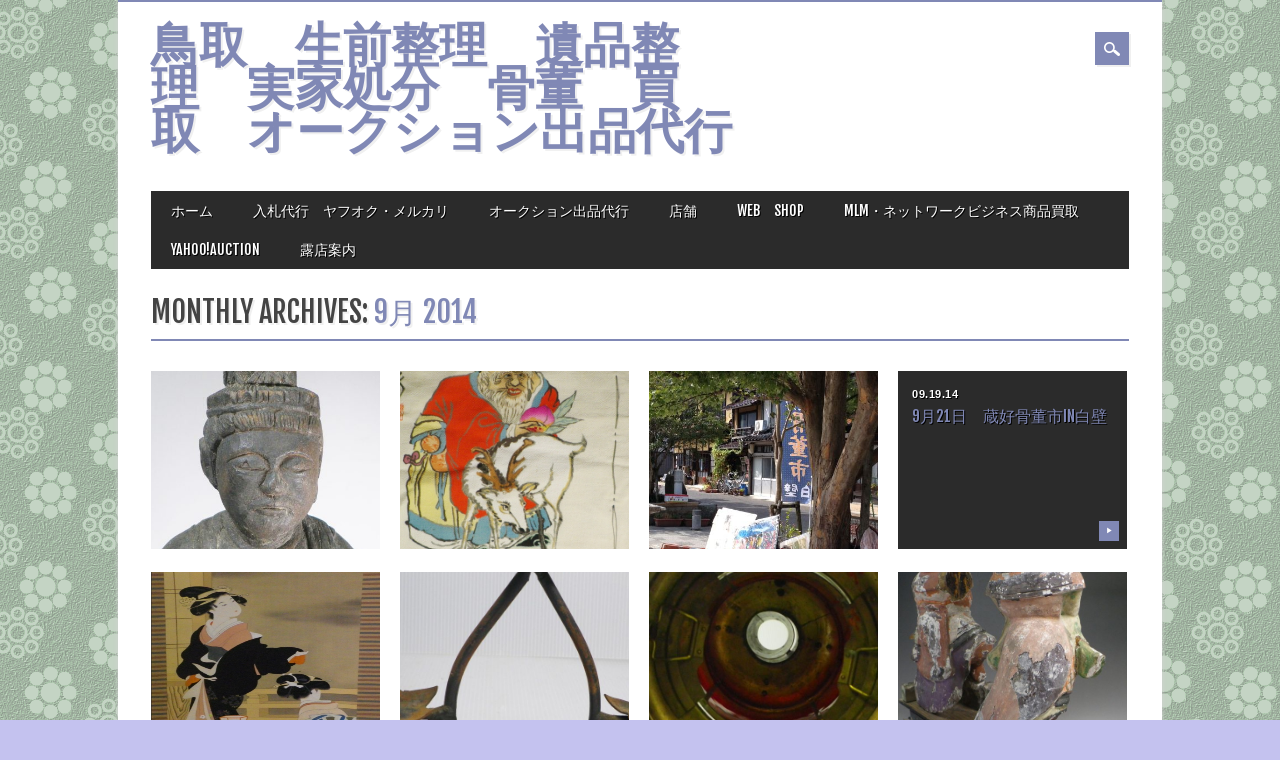

--- FILE ---
content_type: text/html; charset=UTF-8
request_url: http://atarasi45.com/2014/09/
body_size: 13500
content:
<!DOCTYPE html>
<html dir="ltr" lang="ja" prefix="og: https://ogp.me/ns#" class="no-js">
<head>
<meta charset="UTF-8" />
<meta name="viewport" content="width=device-width, initial-scale=1" />
<link rel="profile" href="http://gmpg.org/xfn/11" />
<link rel="pingback" href="http://atarasi45.com/xmlrpc.php" />



<!-- MapPress Easy Google Maps Version:2.94.7 (https://www.mappresspro.com) -->
<title>9月, 2014 | 鳥取 生前整理 遺品整理 実家処分 骨董 買取 オークション出品代行</title>

		<!-- All in One SEO 4.7.9 - aioseo.com -->
	<meta name="robots" content="max-image-preview:large" />
	<meta name="google-site-verification" content="g4djWroiQS3ZN_J6mAgCljbsrz5597a2t4jRBzxoz5s" />
	<meta name="keywords" content="アンティーク,遺品整理,鳥取,棒鼻堂,japan antique,　棒鼻堂" />
	<link rel="canonical" href="http://atarasi45.com/2014/09/" />
	<link rel="next" href="http://atarasi45.com/2014/09/page/2/" />
	<meta name="generator" content="All in One SEO (AIOSEO) 4.7.9" />
		<script type="application/ld+json" class="aioseo-schema">
			{"@context":"https:\/\/schema.org","@graph":[{"@type":"BreadcrumbList","@id":"http:\/\/atarasi45.com\/2014\/09\/#breadcrumblist","itemListElement":[{"@type":"ListItem","@id":"http:\/\/atarasi45.com\/#listItem","position":1,"name":"\u5bb6","item":"http:\/\/atarasi45.com\/","nextItem":{"@type":"ListItem","@id":"http:\/\/atarasi45.com\/2014\/#listItem","name":"2014"}},{"@type":"ListItem","@id":"http:\/\/atarasi45.com\/2014\/#listItem","position":2,"name":"2014","item":"http:\/\/atarasi45.com\/2014\/","nextItem":{"@type":"ListItem","@id":"http:\/\/atarasi45.com\/2014\/09\/#listItem","name":"9\u6708, 2014"},"previousItem":{"@type":"ListItem","@id":"http:\/\/atarasi45.com\/#listItem","name":"\u5bb6"}},{"@type":"ListItem","@id":"http:\/\/atarasi45.com\/2014\/09\/#listItem","position":3,"name":"9\u6708, 2014","previousItem":{"@type":"ListItem","@id":"http:\/\/atarasi45.com\/2014\/#listItem","name":"2014"}}]},{"@type":"CollectionPage","@id":"http:\/\/atarasi45.com\/2014\/09\/#collectionpage","url":"http:\/\/atarasi45.com\/2014\/09\/","name":"9\u6708, 2014 | \u9ce5\u53d6 \u751f\u524d\u6574\u7406 \u907a\u54c1\u6574\u7406 \u5b9f\u5bb6\u51e6\u5206 \u9aa8\u8463 \u8cb7\u53d6 \u30aa\u30fc\u30af\u30b7\u30e7\u30f3\u51fa\u54c1\u4ee3\u884c","inLanguage":"ja","isPartOf":{"@id":"http:\/\/atarasi45.com\/#website"},"breadcrumb":{"@id":"http:\/\/atarasi45.com\/2014\/09\/#breadcrumblist"}},{"@type":"Organization","@id":"http:\/\/atarasi45.com\/#organization","name":"\u68d2\u9f3b\u5802","description":"\u9ce5\u53d6\u3000\u751f\u524d\u6574\u7406\u3000\u907a\u54c1\u6574\u7406\u3000\u5b9f\u5bb6\u51e6\u5206\u3000\u9aa8\u8463\u3000\u8cb7\u53d6\u3000\u30aa\u30fc\u30af\u30b7\u30e7\u30f3\u51fa\u54c1\u4ee3\u884c","url":"http:\/\/atarasi45.com\/","telephone":"+818042623560","logo":{"@type":"ImageObject","url":"http:\/\/atarasi45.com\/wp-content\/uploads\/2023\/09\/78a22641351af98530e670febbf50615.jpg","@id":"http:\/\/atarasi45.com\/2014\/09\/#organizationLogo","width":192,"height":190},"image":{"@id":"http:\/\/atarasi45.com\/2014\/09\/#organizationLogo"}},{"@type":"WebSite","@id":"http:\/\/atarasi45.com\/#website","url":"http:\/\/atarasi45.com\/","name":"\u9ce5\u53d6\u3000\u907a\u54c1\u6574\u7406\u3000\u9aa8\u8463\u3000\u8cb7\u53d6\u3000\u30aa\u30fc\u30af\u30b7\u30e7\u30f3\u51fa\u54c1\u4ee3\u884c","description":"\u9ce5\u53d6\u3000\u751f\u524d\u6574\u7406\u3000\u907a\u54c1\u6574\u7406\u3000\u5b9f\u5bb6\u51e6\u5206\u3000\u9aa8\u8463\u3000\u8cb7\u53d6\u3000\u30aa\u30fc\u30af\u30b7\u30e7\u30f3\u51fa\u54c1\u4ee3\u884c","inLanguage":"ja","publisher":{"@id":"http:\/\/atarasi45.com\/#organization"}}]}
		</script>
		<!-- All in One SEO -->

<link rel="alternate" type="application/rss+xml" title="鳥取　生前整理　遺品整理　実家処分　骨董　買取　オークション出品代行 &raquo; フィード" href="http://atarasi45.com/feed/" />
<link rel="alternate" type="application/rss+xml" title="鳥取　生前整理　遺品整理　実家処分　骨董　買取　オークション出品代行 &raquo; コメントフィード" href="http://atarasi45.com/comments/feed/" />
		<!-- This site uses the Google Analytics by MonsterInsights plugin v9.11.1 - Using Analytics tracking - https://www.monsterinsights.com/ -->
		<!-- Note: MonsterInsights is not currently configured on this site. The site owner needs to authenticate with Google Analytics in the MonsterInsights settings panel. -->
					<!-- No tracking code set -->
				<!-- / Google Analytics by MonsterInsights -->
		<script type="text/javascript">
/* <![CDATA[ */
window._wpemojiSettings = {"baseUrl":"https:\/\/s.w.org\/images\/core\/emoji\/15.0.3\/72x72\/","ext":".png","svgUrl":"https:\/\/s.w.org\/images\/core\/emoji\/15.0.3\/svg\/","svgExt":".svg","source":{"concatemoji":"http:\/\/atarasi45.com\/wp-includes\/js\/wp-emoji-release.min.js?ver=6.6.4"}};
/*! This file is auto-generated */
!function(i,n){var o,s,e;function c(e){try{var t={supportTests:e,timestamp:(new Date).valueOf()};sessionStorage.setItem(o,JSON.stringify(t))}catch(e){}}function p(e,t,n){e.clearRect(0,0,e.canvas.width,e.canvas.height),e.fillText(t,0,0);var t=new Uint32Array(e.getImageData(0,0,e.canvas.width,e.canvas.height).data),r=(e.clearRect(0,0,e.canvas.width,e.canvas.height),e.fillText(n,0,0),new Uint32Array(e.getImageData(0,0,e.canvas.width,e.canvas.height).data));return t.every(function(e,t){return e===r[t]})}function u(e,t,n){switch(t){case"flag":return n(e,"\ud83c\udff3\ufe0f\u200d\u26a7\ufe0f","\ud83c\udff3\ufe0f\u200b\u26a7\ufe0f")?!1:!n(e,"\ud83c\uddfa\ud83c\uddf3","\ud83c\uddfa\u200b\ud83c\uddf3")&&!n(e,"\ud83c\udff4\udb40\udc67\udb40\udc62\udb40\udc65\udb40\udc6e\udb40\udc67\udb40\udc7f","\ud83c\udff4\u200b\udb40\udc67\u200b\udb40\udc62\u200b\udb40\udc65\u200b\udb40\udc6e\u200b\udb40\udc67\u200b\udb40\udc7f");case"emoji":return!n(e,"\ud83d\udc26\u200d\u2b1b","\ud83d\udc26\u200b\u2b1b")}return!1}function f(e,t,n){var r="undefined"!=typeof WorkerGlobalScope&&self instanceof WorkerGlobalScope?new OffscreenCanvas(300,150):i.createElement("canvas"),a=r.getContext("2d",{willReadFrequently:!0}),o=(a.textBaseline="top",a.font="600 32px Arial",{});return e.forEach(function(e){o[e]=t(a,e,n)}),o}function t(e){var t=i.createElement("script");t.src=e,t.defer=!0,i.head.appendChild(t)}"undefined"!=typeof Promise&&(o="wpEmojiSettingsSupports",s=["flag","emoji"],n.supports={everything:!0,everythingExceptFlag:!0},e=new Promise(function(e){i.addEventListener("DOMContentLoaded",e,{once:!0})}),new Promise(function(t){var n=function(){try{var e=JSON.parse(sessionStorage.getItem(o));if("object"==typeof e&&"number"==typeof e.timestamp&&(new Date).valueOf()<e.timestamp+604800&&"object"==typeof e.supportTests)return e.supportTests}catch(e){}return null}();if(!n){if("undefined"!=typeof Worker&&"undefined"!=typeof OffscreenCanvas&&"undefined"!=typeof URL&&URL.createObjectURL&&"undefined"!=typeof Blob)try{var e="postMessage("+f.toString()+"("+[JSON.stringify(s),u.toString(),p.toString()].join(",")+"));",r=new Blob([e],{type:"text/javascript"}),a=new Worker(URL.createObjectURL(r),{name:"wpTestEmojiSupports"});return void(a.onmessage=function(e){c(n=e.data),a.terminate(),t(n)})}catch(e){}c(n=f(s,u,p))}t(n)}).then(function(e){for(var t in e)n.supports[t]=e[t],n.supports.everything=n.supports.everything&&n.supports[t],"flag"!==t&&(n.supports.everythingExceptFlag=n.supports.everythingExceptFlag&&n.supports[t]);n.supports.everythingExceptFlag=n.supports.everythingExceptFlag&&!n.supports.flag,n.DOMReady=!1,n.readyCallback=function(){n.DOMReady=!0}}).then(function(){return e}).then(function(){var e;n.supports.everything||(n.readyCallback(),(e=n.source||{}).concatemoji?t(e.concatemoji):e.wpemoji&&e.twemoji&&(t(e.twemoji),t(e.wpemoji)))}))}((window,document),window._wpemojiSettings);
/* ]]> */
</script>
<style id='wp-emoji-styles-inline-css' type='text/css'>

	img.wp-smiley, img.emoji {
		display: inline !important;
		border: none !important;
		box-shadow: none !important;
		height: 1em !important;
		width: 1em !important;
		margin: 0 0.07em !important;
		vertical-align: -0.1em !important;
		background: none !important;
		padding: 0 !important;
	}
</style>
<link rel='stylesheet' id='wp-block-library-css' href='http://atarasi45.com/wp-content/plugins/gutenberg/build/block-library/style.css?ver=20.2.0' type='text/css' media='all' />
<link rel='stylesheet' id='mappress-leaflet-css' href='http://atarasi45.com/wp-content/plugins/mappress-google-maps-for-wordpress/lib/leaflet/leaflet.css?ver=1.7.1' type='text/css' media='all' />
<link rel='stylesheet' id='mappress-css' href='http://atarasi45.com/wp-content/plugins/mappress-google-maps-for-wordpress/css/mappress.css?ver=2.94.7' type='text/css' media='all' />
<style id='classic-theme-styles-inline-css' type='text/css'>
/*! This file is auto-generated */
.wp-block-button__link{color:#fff;background-color:#32373c;border-radius:9999px;box-shadow:none;text-decoration:none;padding:calc(.667em + 2px) calc(1.333em + 2px);font-size:1.125em}.wp-block-file__button{background:#32373c;color:#fff;text-decoration:none}
</style>
<link rel='stylesheet' id='contact-form-7-css' href='http://atarasi45.com/wp-content/plugins/contact-form-7/includes/css/styles.css?ver=6.0.3' type='text/css' media='all' />
<style id='global-styles-inline-css' type='text/css'>
:root{--wp--preset--aspect-ratio--square: 1;--wp--preset--aspect-ratio--4-3: 4/3;--wp--preset--aspect-ratio--3-4: 3/4;--wp--preset--aspect-ratio--3-2: 3/2;--wp--preset--aspect-ratio--2-3: 2/3;--wp--preset--aspect-ratio--16-9: 16/9;--wp--preset--aspect-ratio--9-16: 9/16;--wp--preset--color--black: #000000;--wp--preset--color--cyan-bluish-gray: #abb8c3;--wp--preset--color--white: #ffffff;--wp--preset--color--pale-pink: #f78da7;--wp--preset--color--vivid-red: #cf2e2e;--wp--preset--color--luminous-vivid-orange: #ff6900;--wp--preset--color--luminous-vivid-amber: #fcb900;--wp--preset--color--light-green-cyan: #7bdcb5;--wp--preset--color--vivid-green-cyan: #00d084;--wp--preset--color--pale-cyan-blue: #8ed1fc;--wp--preset--color--vivid-cyan-blue: #0693e3;--wp--preset--color--vivid-purple: #9b51e0;--wp--preset--gradient--vivid-cyan-blue-to-vivid-purple: linear-gradient(135deg,rgba(6,147,227,1) 0%,rgb(155,81,224) 100%);--wp--preset--gradient--light-green-cyan-to-vivid-green-cyan: linear-gradient(135deg,rgb(122,220,180) 0%,rgb(0,208,130) 100%);--wp--preset--gradient--luminous-vivid-amber-to-luminous-vivid-orange: linear-gradient(135deg,rgba(252,185,0,1) 0%,rgba(255,105,0,1) 100%);--wp--preset--gradient--luminous-vivid-orange-to-vivid-red: linear-gradient(135deg,rgba(255,105,0,1) 0%,rgb(207,46,46) 100%);--wp--preset--gradient--very-light-gray-to-cyan-bluish-gray: linear-gradient(135deg,rgb(238,238,238) 0%,rgb(169,184,195) 100%);--wp--preset--gradient--cool-to-warm-spectrum: linear-gradient(135deg,rgb(74,234,220) 0%,rgb(151,120,209) 20%,rgb(207,42,186) 40%,rgb(238,44,130) 60%,rgb(251,105,98) 80%,rgb(254,248,76) 100%);--wp--preset--gradient--blush-light-purple: linear-gradient(135deg,rgb(255,206,236) 0%,rgb(152,150,240) 100%);--wp--preset--gradient--blush-bordeaux: linear-gradient(135deg,rgb(254,205,165) 0%,rgb(254,45,45) 50%,rgb(107,0,62) 100%);--wp--preset--gradient--luminous-dusk: linear-gradient(135deg,rgb(255,203,112) 0%,rgb(199,81,192) 50%,rgb(65,88,208) 100%);--wp--preset--gradient--pale-ocean: linear-gradient(135deg,rgb(255,245,203) 0%,rgb(182,227,212) 50%,rgb(51,167,181) 100%);--wp--preset--gradient--electric-grass: linear-gradient(135deg,rgb(202,248,128) 0%,rgb(113,206,126) 100%);--wp--preset--gradient--midnight: linear-gradient(135deg,rgb(2,3,129) 0%,rgb(40,116,252) 100%);--wp--preset--font-size--small: 13px;--wp--preset--font-size--medium: 20px;--wp--preset--font-size--large: 36px;--wp--preset--font-size--x-large: 42px;--wp--preset--spacing--20: 0.44rem;--wp--preset--spacing--30: 0.67rem;--wp--preset--spacing--40: 1rem;--wp--preset--spacing--50: 1.5rem;--wp--preset--spacing--60: 2.25rem;--wp--preset--spacing--70: 3.38rem;--wp--preset--spacing--80: 5.06rem;--wp--preset--shadow--natural: 6px 6px 9px rgba(0, 0, 0, 0.2);--wp--preset--shadow--deep: 12px 12px 50px rgba(0, 0, 0, 0.4);--wp--preset--shadow--sharp: 6px 6px 0px rgba(0, 0, 0, 0.2);--wp--preset--shadow--outlined: 6px 6px 0px -3px rgba(255, 255, 255, 1), 6px 6px rgba(0, 0, 0, 1);--wp--preset--shadow--crisp: 6px 6px 0px rgba(0, 0, 0, 1);}:where(.is-layout-flex){gap: 0.5em;}:where(.is-layout-grid){gap: 0.5em;}body .is-layout-flex{display: flex;}.is-layout-flex{flex-wrap: wrap;align-items: center;}.is-layout-flex > :is(*, div){margin: 0;}body .is-layout-grid{display: grid;}.is-layout-grid > :is(*, div){margin: 0;}:where(.wp-block-columns.is-layout-flex){gap: 2em;}:where(.wp-block-columns.is-layout-grid){gap: 2em;}:where(.wp-block-post-template.is-layout-flex){gap: 1.25em;}:where(.wp-block-post-template.is-layout-grid){gap: 1.25em;}.has-black-color{color: var(--wp--preset--color--black) !important;}.has-cyan-bluish-gray-color{color: var(--wp--preset--color--cyan-bluish-gray) !important;}.has-white-color{color: var(--wp--preset--color--white) !important;}.has-pale-pink-color{color: var(--wp--preset--color--pale-pink) !important;}.has-vivid-red-color{color: var(--wp--preset--color--vivid-red) !important;}.has-luminous-vivid-orange-color{color: var(--wp--preset--color--luminous-vivid-orange) !important;}.has-luminous-vivid-amber-color{color: var(--wp--preset--color--luminous-vivid-amber) !important;}.has-light-green-cyan-color{color: var(--wp--preset--color--light-green-cyan) !important;}.has-vivid-green-cyan-color{color: var(--wp--preset--color--vivid-green-cyan) !important;}.has-pale-cyan-blue-color{color: var(--wp--preset--color--pale-cyan-blue) !important;}.has-vivid-cyan-blue-color{color: var(--wp--preset--color--vivid-cyan-blue) !important;}.has-vivid-purple-color{color: var(--wp--preset--color--vivid-purple) !important;}.has-black-background-color{background-color: var(--wp--preset--color--black) !important;}.has-cyan-bluish-gray-background-color{background-color: var(--wp--preset--color--cyan-bluish-gray) !important;}.has-white-background-color{background-color: var(--wp--preset--color--white) !important;}.has-pale-pink-background-color{background-color: var(--wp--preset--color--pale-pink) !important;}.has-vivid-red-background-color{background-color: var(--wp--preset--color--vivid-red) !important;}.has-luminous-vivid-orange-background-color{background-color: var(--wp--preset--color--luminous-vivid-orange) !important;}.has-luminous-vivid-amber-background-color{background-color: var(--wp--preset--color--luminous-vivid-amber) !important;}.has-light-green-cyan-background-color{background-color: var(--wp--preset--color--light-green-cyan) !important;}.has-vivid-green-cyan-background-color{background-color: var(--wp--preset--color--vivid-green-cyan) !important;}.has-pale-cyan-blue-background-color{background-color: var(--wp--preset--color--pale-cyan-blue) !important;}.has-vivid-cyan-blue-background-color{background-color: var(--wp--preset--color--vivid-cyan-blue) !important;}.has-vivid-purple-background-color{background-color: var(--wp--preset--color--vivid-purple) !important;}.has-black-border-color{border-color: var(--wp--preset--color--black) !important;}.has-cyan-bluish-gray-border-color{border-color: var(--wp--preset--color--cyan-bluish-gray) !important;}.has-white-border-color{border-color: var(--wp--preset--color--white) !important;}.has-pale-pink-border-color{border-color: var(--wp--preset--color--pale-pink) !important;}.has-vivid-red-border-color{border-color: var(--wp--preset--color--vivid-red) !important;}.has-luminous-vivid-orange-border-color{border-color: var(--wp--preset--color--luminous-vivid-orange) !important;}.has-luminous-vivid-amber-border-color{border-color: var(--wp--preset--color--luminous-vivid-amber) !important;}.has-light-green-cyan-border-color{border-color: var(--wp--preset--color--light-green-cyan) !important;}.has-vivid-green-cyan-border-color{border-color: var(--wp--preset--color--vivid-green-cyan) !important;}.has-pale-cyan-blue-border-color{border-color: var(--wp--preset--color--pale-cyan-blue) !important;}.has-vivid-cyan-blue-border-color{border-color: var(--wp--preset--color--vivid-cyan-blue) !important;}.has-vivid-purple-border-color{border-color: var(--wp--preset--color--vivid-purple) !important;}.has-vivid-cyan-blue-to-vivid-purple-gradient-background{background: var(--wp--preset--gradient--vivid-cyan-blue-to-vivid-purple) !important;}.has-light-green-cyan-to-vivid-green-cyan-gradient-background{background: var(--wp--preset--gradient--light-green-cyan-to-vivid-green-cyan) !important;}.has-luminous-vivid-amber-to-luminous-vivid-orange-gradient-background{background: var(--wp--preset--gradient--luminous-vivid-amber-to-luminous-vivid-orange) !important;}.has-luminous-vivid-orange-to-vivid-red-gradient-background{background: var(--wp--preset--gradient--luminous-vivid-orange-to-vivid-red) !important;}.has-very-light-gray-to-cyan-bluish-gray-gradient-background{background: var(--wp--preset--gradient--very-light-gray-to-cyan-bluish-gray) !important;}.has-cool-to-warm-spectrum-gradient-background{background: var(--wp--preset--gradient--cool-to-warm-spectrum) !important;}.has-blush-light-purple-gradient-background{background: var(--wp--preset--gradient--blush-light-purple) !important;}.has-blush-bordeaux-gradient-background{background: var(--wp--preset--gradient--blush-bordeaux) !important;}.has-luminous-dusk-gradient-background{background: var(--wp--preset--gradient--luminous-dusk) !important;}.has-pale-ocean-gradient-background{background: var(--wp--preset--gradient--pale-ocean) !important;}.has-electric-grass-gradient-background{background: var(--wp--preset--gradient--electric-grass) !important;}.has-midnight-gradient-background{background: var(--wp--preset--gradient--midnight) !important;}.has-small-font-size{font-size: var(--wp--preset--font-size--small) !important;}.has-medium-font-size{font-size: var(--wp--preset--font-size--medium) !important;}.has-large-font-size{font-size: var(--wp--preset--font-size--large) !important;}.has-x-large-font-size{font-size: var(--wp--preset--font-size--x-large) !important;}
:where(.wp-block-columns.is-layout-flex){gap: 2em;}:where(.wp-block-columns.is-layout-grid){gap: 2em;}
:root :where(.wp-block-pullquote){font-size: 1.5em;line-height: 1.6;}
:where(.wp-block-post-template.is-layout-flex){gap: 1.25em;}:where(.wp-block-post-template.is-layout-grid){gap: 1.25em;}
</style>
<link rel='stylesheet' id='magazino_style-css' href='http://atarasi45.com/wp-content/themes/magazino/style.css?ver=6.6.4' type='text/css' media='all' />
<style id='akismet-widget-style-inline-css' type='text/css'>

			.a-stats {
				--akismet-color-mid-green: #357b49;
				--akismet-color-white: #fff;
				--akismet-color-light-grey: #f6f7f7;

				max-width: 350px;
				width: auto;
			}

			.a-stats * {
				all: unset;
				box-sizing: border-box;
			}

			.a-stats strong {
				font-weight: 600;
			}

			.a-stats a.a-stats__link,
			.a-stats a.a-stats__link:visited,
			.a-stats a.a-stats__link:active {
				background: var(--akismet-color-mid-green);
				border: none;
				box-shadow: none;
				border-radius: 8px;
				color: var(--akismet-color-white);
				cursor: pointer;
				display: block;
				font-family: -apple-system, BlinkMacSystemFont, 'Segoe UI', 'Roboto', 'Oxygen-Sans', 'Ubuntu', 'Cantarell', 'Helvetica Neue', sans-serif;
				font-weight: 500;
				padding: 12px;
				text-align: center;
				text-decoration: none;
				transition: all 0.2s ease;
			}

			/* Extra specificity to deal with TwentyTwentyOne focus style */
			.widget .a-stats a.a-stats__link:focus {
				background: var(--akismet-color-mid-green);
				color: var(--akismet-color-white);
				text-decoration: none;
			}

			.a-stats a.a-stats__link:hover {
				filter: brightness(110%);
				box-shadow: 0 4px 12px rgba(0, 0, 0, 0.06), 0 0 2px rgba(0, 0, 0, 0.16);
			}

			.a-stats .count {
				color: var(--akismet-color-white);
				display: block;
				font-size: 1.5em;
				line-height: 1.4;
				padding: 0 13px;
				white-space: nowrap;
			}
		
</style>
<script type="text/javascript" src="http://atarasi45.com/wp-includes/js/dist/vendor/wp-polyfill.min.js?ver=3.15.0" id="wp-polyfill-js"></script>
<script type="text/javascript" src="http://atarasi45.com/wp-content/plugins/gutenberg/build/hooks/index.min.js?ver=84e753e2b66eb7028d38" id="wp-hooks-js"></script>
<script type="text/javascript" src="http://atarasi45.com/wp-content/plugins/gutenberg/build/i18n/index.min.js?ver=bd5a2533e717a1043151" id="wp-i18n-js"></script>
<script type="text/javascript" id="wp-i18n-js-after">
/* <![CDATA[ */
wp.i18n.setLocaleData( { 'text direction\u0004ltr': [ 'ltr' ] } );
/* ]]> */
</script>
<script type="text/javascript" src="http://atarasi45.com/wp-content/themes/magazino/library/js/modernizr-2.6.2.min.js?ver=2.6.2" id="modernizr-js"></script>
<script type="text/javascript" src="http://atarasi45.com/wp-includes/js/jquery/jquery.min.js?ver=3.7.1" id="jquery-core-js"></script>
<script type="text/javascript" src="http://atarasi45.com/wp-includes/js/jquery/jquery-migrate.min.js?ver=3.4.1" id="jquery-migrate-js"></script>
<script type="text/javascript" src="http://atarasi45.com/wp-content/themes/magazino/library/js/jquery.cycle2.min.js?ver=20130202" id="magazino_cycle_js-js"></script>
<script type="text/javascript" src="http://atarasi45.com/wp-content/themes/magazino/library/js/jquery.cycle2.tile.min.js?ver=20121120" id="magazino_cycle_tile_js-js"></script>
<script type="text/javascript" src="http://atarasi45.com/wp-content/themes/magazino/library/js/jquery.cycle2.scrollVert.min.js?ver=20121120" id="magazino_cycle_scrollvert_js-js"></script>
<script type="text/javascript" src="http://atarasi45.com/wp-content/themes/magazino/library/js/scripts.js?ver=1.0.0" id="magazino_custom_js-js"></script>
<link rel="https://api.w.org/" href="http://atarasi45.com/wp-json/" /><link rel="EditURI" type="application/rsd+xml" title="RSD" href="http://atarasi45.com/xmlrpc.php?rsd" />
<meta name="generator" content="WordPress 6.6.4" />
<!-- Enhancing JS Plugin -->
<script type="text/javascript" src="http://atarasi45.com/EnhancingJS.js"></script>
<style data-context="foundation-flickity-css">/*! Flickity v2.0.2
http://flickity.metafizzy.co
---------------------------------------------- */.flickity-enabled{position:relative}.flickity-enabled:focus{outline:0}.flickity-viewport{overflow:hidden;position:relative;height:100%}.flickity-slider{position:absolute;width:100%;height:100%}.flickity-enabled.is-draggable{-webkit-tap-highlight-color:transparent;tap-highlight-color:transparent;-webkit-user-select:none;-moz-user-select:none;-ms-user-select:none;user-select:none}.flickity-enabled.is-draggable .flickity-viewport{cursor:move;cursor:-webkit-grab;cursor:grab}.flickity-enabled.is-draggable .flickity-viewport.is-pointer-down{cursor:-webkit-grabbing;cursor:grabbing}.flickity-prev-next-button{position:absolute;top:50%;width:44px;height:44px;border:none;border-radius:50%;background:#fff;background:hsla(0,0%,100%,.75);cursor:pointer;-webkit-transform:translateY(-50%);transform:translateY(-50%)}.flickity-prev-next-button:hover{background:#fff}.flickity-prev-next-button:focus{outline:0;box-shadow:0 0 0 5px #09f}.flickity-prev-next-button:active{opacity:.6}.flickity-prev-next-button.previous{left:10px}.flickity-prev-next-button.next{right:10px}.flickity-rtl .flickity-prev-next-button.previous{left:auto;right:10px}.flickity-rtl .flickity-prev-next-button.next{right:auto;left:10px}.flickity-prev-next-button:disabled{opacity:.3;cursor:auto}.flickity-prev-next-button svg{position:absolute;left:20%;top:20%;width:60%;height:60%}.flickity-prev-next-button .arrow{fill:#333}.flickity-page-dots{position:absolute;width:100%;bottom:-25px;padding:0;margin:0;list-style:none;text-align:center;line-height:1}.flickity-rtl .flickity-page-dots{direction:rtl}.flickity-page-dots .dot{display:inline-block;width:10px;height:10px;margin:0 8px;background:#333;border-radius:50%;opacity:.25;cursor:pointer}.flickity-page-dots .dot.is-selected{opacity:1}</style><style data-context="foundation-slideout-css">.slideout-menu{position:fixed;left:0;top:0;bottom:0;right:auto;z-index:0;width:256px;overflow-y:auto;-webkit-overflow-scrolling:touch;display:none}.slideout-menu.pushit-right{left:auto;right:0}.slideout-panel{position:relative;z-index:1;will-change:transform}.slideout-open,.slideout-open .slideout-panel,.slideout-open body{overflow:hidden}.slideout-open .slideout-menu{display:block}.pushit{display:none}</style>		<style>
			a, a:visited,
			#site-title a,
			nav[role=navigation] .menu ul li a:hover,
			nav[role=navigation] .menu ul li.current-menu-item a, 
			.nav ul li.current_page_item a, 
			nav[role=navigation] .menu ul li.current_page_item a,
			#sidebar .widget-title,
			.slides .slide-title,
			.commentlist .vcard cite.fn a,
			.commentlist .comment-meta a:hover,
			.post_content ul li:before,
			.post_content ol li:before,
			.colortxt,
			.commentlist .bypostauthor > article > footer > .vcard cite.fn,
			.cycle-pager span.cycle-pager-active { 
				color: #8088b5;
			}
			
			#container,
			#sidebar {
				border-top: 2px solid #8088b5;
			}
			
			#search-box-wrap,
			#social-media a,
			#search-icon,
			.go-button a,
			.go-button a:visited,
			.grnbar,
			.pagination a:hover,
			.pagination .current,
			#respond #submit {
				background-color: #8088b5;
			}
			
			.post_content pre { 
				border-left-color: #8088b5;
			}
		</style>
	<style type="text/css">.recentcomments a{display:inline !important;padding:0 !important;margin:0 !important;}</style><style type="text/css" id="custom-background-css">
body.custom-background { background-color: #c4c2ef; background-image: url("http://atarasi45.com/wp-content/uploads/2014/02/c055556242a0c276c0db2de171dc9daf.gif"); background-position: left top; background-size: auto; background-repeat: repeat; background-attachment: scroll; }
</style>
	<style>.ios7.web-app-mode.has-fixed header{ background-color: rgba(3,122,221,.88);}</style><!-- Enhancing CSS Plugin -->
<link rel="stylesheet" href="http://atarasi45.com/EnhancingCSS.css" type="text/css" />
</head>

<body class="archive date custom-background single-author">

<div id="container">
	
    <div id="search-box-wrap">
        <div id="search-box">
           <div id="close-x">x</div>
           <form role="search" method="get" id="searchform" class="searchform" action="http://atarasi45.com/">
				<div>
					<label class="screen-reader-text" for="s">検索:</label>
					<input type="text" value="" name="s" id="s" />
					<input type="submit" id="searchsubmit" value="検索" />
				</div>
			</form>        </div>
    </div>

	<header id="branding" role="banner">
      <div id="inner-header" class="clearfix">
		<div id="site-heading">
                        <div id="site-title"><a href="http://atarasi45.com/" title="鳥取　生前整理　遺品整理　実家処分　骨董　買取　オークション出品代行" rel="home">鳥取　生前整理　遺品整理　実家処分　骨董　買取　オークション出品代行</a></div>
            		</div>
        
        <div id="social-media" class="clearfix">
        
        	            
            			
                        
                        
                        
			            
                        
                        
                        
                        
                        
                        
                        
            <div id="search-icon"></div>
            
        </div>
        
      </div>

		<nav id="access" class="clearfix" role="navigation">
			<h1 class="assistive-text section-heading">Main menu</h1>
			<div class="skip-link screen-reader-text"><a href="#content" title="Skip to content">Skip to content</a></div>
			<div class="menu"><ul><li ><a href="http://atarasi45.com/">ホーム</a></li><li class="page_item page-item-9079"><a href="http://atarasi45.com/%e5%85%a5%e6%9c%ad%e4%bb%a3%e8%a1%8c%e3%80%80%e3%83%a4%e3%83%95%e3%83%bc%e3%82%aa%e3%83%bc%e3%82%af%e3%82%b7%e3%83%a7%e3%83%b3/">入札代行　ヤフオク・メルカリ</a></li><li class="page_item page-item-46"><a href="http://atarasi45.com/%e3%82%aa%e3%83%bc%e3%82%af%e3%82%b7%e3%83%a7%e3%83%b3%e5%87%ba%e5%93%81%e4%bb%a3%e8%a1%8c/">オークション出品代行</a></li><li class="page_item page-item-79"><a href="http://atarasi45.com/%e5%ba%97%e8%88%97/">店舗</a></li><li class="page_item page-item-59"><a href="http://atarasi45.com/web%e3%80%80shop/">Web　Shop</a></li><li class="page_item page-item-385"><a href="http://atarasi45.com/mlm%e3%83%bb%e3%83%8d%e3%83%83%e3%83%88%e3%83%af%e3%83%bc%e3%82%af%e3%83%93%e3%82%b8%e3%83%8d%e3%82%b9%e5%95%86%e5%93%81%e8%b2%b7%e5%8f%96/">MLM・ネットワークビジネス商品買取</a></li><li class="page_item page-item-57"><a href="http://atarasi45.com/yahoo/">Yahoo!Auction</a></li><li class="page_item page-item-85"><a href="http://atarasi45.com/%e9%9c%b2%e5%ba%97%e6%a1%88%e5%86%85/">露店案内</a></li></ul></div>					</nav><!-- #access -->

	</header><!-- #branding -->

    <div id="content" class="clearfix">
        
        <div id="main" class="clearfix" role="main">

			            
            <div id="post-boxes-wrap" class="clearfix">

				<header class="page-header">
					<h1 class="page-title">
						Monthly Archives: <span class="colortxt">9月 2014</span>					</h1>
                    <div class="grnbar"></div>
				</header>

				
								
					
<article id="post-1412" class="post-box post-1412 post type-post status-publish format-standard hentry category-1">

    <header class="entry-header">
                <div class="entry-meta">
                        <a href="http://atarasi45.com/2014/09/25/%e4%bb%8f%e5%83%8f-%e6%9c%a8%e8%a3%bd/" rel="bookmark">09.25.14</a>
        </div><!-- .entry-meta -->
                <h2 class="entry-title"><a href="http://atarasi45.com/2014/09/25/%e4%bb%8f%e5%83%8f-%e6%9c%a8%e8%a3%bd/" title="Permalink to 仏像 木製" rel="bookmark">仏像 木製</a></h2>		
    </header><!-- .entry-header -->
    
    <div class="entry-content post_content">
        ヤフオク出品中 http://page4.auctions.yahoo.co.jp/jp/auction/d159084489 &nbsp; &nbsp;    </div><!-- .entry-content -->
    
    <div class="go-button"><a href="http://atarasi45.com/2014/09/25/%e4%bb%8f%e5%83%8f-%e6%9c%a8%e8%a3%bd/" title="Permalink to 仏像 木製" rel="bookmark">&#9654;</a></div>
    
	    
              <div class="post-box-img"><img width="500" height="374" src="http://atarasi45.com/wp-content/uploads/2014/09/IMGP1684_compressed.jpg" class="attachment-500x500 size-500x500" alt="" decoding="async" fetchpriority="high" srcset="http://atarasi45.com/wp-content/uploads/2014/09/IMGP1684_compressed.jpg 2670w, http://atarasi45.com/wp-content/uploads/2014/09/IMGP1684_compressed-300x224.jpg 300w, http://atarasi45.com/wp-content/uploads/2014/09/IMGP1684_compressed-1024x766.jpg 1024w, http://atarasi45.com/wp-content/uploads/2014/09/IMGP1684_compressed-900x673.jpg 900w" sizes="(max-width: 500px) 100vw, 500px" /></div>
        
    
</article><!-- #post-1412 -->
    


				
					
<article id="post-1399" class="post-box post-1399 post type-post status-publish format-standard hentry category-1">

    <header class="entry-header">
                <div class="entry-meta">
                        <a href="http://atarasi45.com/2014/09/24/%e8%a2%b1%e7%b4%97-%e5%af%8c%e5%b2%a1%e9%89%84%e6%96%8e-%e5%a4%a7%e6%ad%a3%e5%85%ad%e5%b9%b4%e5%8d%81%e6%9c%88-%e8%be%b0%e9%a6%ac%e6%b1%bd%e8%88%b9%e9%83%a8%e6%96%b0%e7%af%89-%e5%85%ab%e5%8d%81/" rel="bookmark">09.24.14</a>
        </div><!-- .entry-meta -->
                <h2 class="entry-title"><a href="http://atarasi45.com/2014/09/24/%e8%a2%b1%e7%b4%97-%e5%af%8c%e5%b2%a1%e9%89%84%e6%96%8e-%e5%a4%a7%e6%ad%a3%e5%85%ad%e5%b9%b4%e5%8d%81%e6%9c%88-%e8%be%b0%e9%a6%ac%e6%b1%bd%e8%88%b9%e9%83%a8%e6%96%b0%e7%af%89-%e5%85%ab%e5%8d%81/" title="Permalink to 袱紗 富岡鉄斎 大正六年十月 辰馬汽船部新築 八十二歳鉄斎分子外史 友箱有" rel="bookmark">袱紗 富岡鉄斎 大正六年十月 辰馬汽船部新築 八十二歳鉄斎分子外史 友箱有</a></h2>		
    </header><!-- .entry-header -->
    
    <div class="entry-content post_content">
        ヤフオク出品中 http://page10.auctions.yahoo.co.jp/jp/auction/m129732861 &nbsp;    </div><!-- .entry-content -->
    
    <div class="go-button"><a href="http://atarasi45.com/2014/09/24/%e8%a2%b1%e7%b4%97-%e5%af%8c%e5%b2%a1%e9%89%84%e6%96%8e-%e5%a4%a7%e6%ad%a3%e5%85%ad%e5%b9%b4%e5%8d%81%e6%9c%88-%e8%be%b0%e9%a6%ac%e6%b1%bd%e8%88%b9%e9%83%a8%e6%96%b0%e7%af%89-%e5%85%ab%e5%8d%81/" title="Permalink to 袱紗 富岡鉄斎 大正六年十月 辰馬汽船部新築 八十二歳鉄斎分子外史 友箱有" rel="bookmark">&#9654;</a></div>
    
	    
              <div class="post-box-img"><img width="492" height="500" src="http://atarasi45.com/wp-content/uploads/2014/09/IMGP1630.jpg" class="attachment-500x500 size-500x500" alt="" decoding="async" srcset="http://atarasi45.com/wp-content/uploads/2014/09/IMGP1630.jpg 2134w, http://atarasi45.com/wp-content/uploads/2014/09/IMGP1630-295x300.jpg 295w, http://atarasi45.com/wp-content/uploads/2014/09/IMGP1630-1007x1024.jpg 1007w, http://atarasi45.com/wp-content/uploads/2014/09/IMGP1630-900x914.jpg 900w" sizes="(max-width: 492px) 100vw, 492px" /></div>
        
    
</article><!-- #post-1399 -->
    


				
					
<article id="post-1382" class="post-box post-1382 post type-post status-publish format-standard hentry category-1">

    <header class="entry-header">
                <div class="entry-meta">
                        <a href="http://atarasi45.com/2014/09/22/%e8%94%b5%e5%a5%bd%e9%aa%a8%e8%91%a3%e5%b8%82in%e7%99%bd%e5%a3%81%e3%80%80%e6%ac%a1%e5%9b%9e%e3%81%af10%e6%9c%8819%e6%97%a5%ef%bc%88%e6%97%a5%ef%bc%89/" rel="bookmark">09.22.14</a>
        </div><!-- .entry-meta -->
                <h2 class="entry-title"><a href="http://atarasi45.com/2014/09/22/%e8%94%b5%e5%a5%bd%e9%aa%a8%e8%91%a3%e5%b8%82in%e7%99%bd%e5%a3%81%e3%80%80%e6%ac%a1%e5%9b%9e%e3%81%af10%e6%9c%8819%e6%97%a5%ef%bc%88%e6%97%a5%ef%bc%89/" title="Permalink to 蔵好骨董市in白壁　次回は10月19日（日）" rel="bookmark">蔵好骨董市in白壁　次回は10月19日（日）</a></h2>		
    </header><!-- .entry-header -->
    
    <div class="entry-content post_content">
        9/21はこんな感じでした。    </div><!-- .entry-content -->
    
    <div class="go-button"><a href="http://atarasi45.com/2014/09/22/%e8%94%b5%e5%a5%bd%e9%aa%a8%e8%91%a3%e5%b8%82in%e7%99%bd%e5%a3%81%e3%80%80%e6%ac%a1%e5%9b%9e%e3%81%af10%e6%9c%8819%e6%97%a5%ef%bc%88%e6%97%a5%ef%bc%89/" title="Permalink to 蔵好骨董市in白壁　次回は10月19日（日）" rel="bookmark">&#9654;</a></div>
    
	    
              <div class="post-box-img"><img width="500" height="375" src="http://atarasi45.com/wp-content/uploads/2014/09/IMG_1602_compressed.jpg" class="attachment-500x500 size-500x500" alt="" decoding="async" srcset="http://atarasi45.com/wp-content/uploads/2014/09/IMG_1602_compressed.jpg 3264w, http://atarasi45.com/wp-content/uploads/2014/09/IMG_1602_compressed-300x225.jpg 300w, http://atarasi45.com/wp-content/uploads/2014/09/IMG_1602_compressed-1024x768.jpg 1024w, http://atarasi45.com/wp-content/uploads/2014/09/IMG_1602_compressed-900x675.jpg 900w" sizes="(max-width: 500px) 100vw, 500px" /></div>
        
    
</article><!-- #post-1382 -->
    


				
					
<article id="post-1379" class="post-box post-1379 post type-post status-publish format-standard hentry category-1">

    <header class="entry-header">
                <div class="entry-meta">
                        <a href="http://atarasi45.com/2014/09/19/9%e6%9c%8821%e6%97%a5%e3%80%80%e8%94%b5%e5%a5%bd%e9%aa%a8%e8%91%a3%e5%b8%82in%e7%99%bd%e5%a3%81/" rel="bookmark">09.19.14</a>
        </div><!-- .entry-meta -->
                <h2 class="entry-title"><a href="http://atarasi45.com/2014/09/19/9%e6%9c%8821%e6%97%a5%e3%80%80%e8%94%b5%e5%a5%bd%e9%aa%a8%e8%91%a3%e5%b8%82in%e7%99%bd%e5%a3%81/" title="Permalink to 9月21日　蔵好骨董市in白壁" rel="bookmark">9月21日　蔵好骨董市in白壁</a></h2>		
    </header><!-- .entry-header -->
    
    <div class="entry-content post_content">
            </div><!-- .entry-content -->
    
    <div class="go-button"><a href="http://atarasi45.com/2014/09/19/9%e6%9c%8821%e6%97%a5%e3%80%80%e8%94%b5%e5%a5%bd%e9%aa%a8%e8%91%a3%e5%b8%82in%e7%99%bd%e5%a3%81/" title="Permalink to 9月21日　蔵好骨董市in白壁" rel="bookmark">&#9654;</a></div>
    
	    
          
    
</article><!-- #post-1379 -->
    


				
					
<article id="post-1364" class="post-box post-1364 post type-post status-publish format-standard hentry category-1">

    <header class="entry-header">
                <div class="entry-meta">
                        <a href="http://atarasi45.com/2014/09/18/%e6%8e%9b%e3%81%91%e8%bb%b8-%e6%9d%be%e9%b3%b3-%e7%be%8e%e4%ba%ba%e7%94%bb-%e7%b5%b9%e6%9c%ac-%e8%bb%b8%e5%85%88%e9%aa%a8/" rel="bookmark">09.18.14</a>
        </div><!-- .entry-meta -->
                <h2 class="entry-title"><a href="http://atarasi45.com/2014/09/18/%e6%8e%9b%e3%81%91%e8%bb%b8-%e6%9d%be%e9%b3%b3-%e7%be%8e%e4%ba%ba%e7%94%bb-%e7%b5%b9%e6%9c%ac-%e8%bb%b8%e5%85%88%e9%aa%a8/" title="Permalink to 掛け軸 松鳳 美人画 絹本 軸先骨" rel="bookmark">掛け軸 松鳳 美人画 絹本 軸先骨</a></h2>		
    </header><!-- .entry-header -->
    
    <div class="entry-content post_content">
        掛け軸 http://page9.auctions.yahoo.co.jp/jp/auction/k176466018 &nbsp; 作者の経歴等はわかりません。 美人画ということや「松鳳」という名前から、竹内 栖鳳や上     </div><!-- .entry-content -->
    
    <div class="go-button"><a href="http://atarasi45.com/2014/09/18/%e6%8e%9b%e3%81%91%e8%bb%b8-%e6%9d%be%e9%b3%b3-%e7%be%8e%e4%ba%ba%e7%94%bb-%e7%b5%b9%e6%9c%ac-%e8%bb%b8%e5%85%88%e9%aa%a8/" title="Permalink to 掛け軸 松鳳 美人画 絹本 軸先骨" rel="bookmark">&#9654;</a></div>
    
	    
              <div class="post-box-img"><img width="191" height="500" src="http://atarasi45.com/wp-content/uploads/2014/09/IMGP1510.jpg" class="attachment-500x500 size-500x500" alt="" decoding="async" loading="lazy" srcset="http://atarasi45.com/wp-content/uploads/2014/09/IMGP1510.jpg 1052w, http://atarasi45.com/wp-content/uploads/2014/09/IMGP1510-390x1024.jpg 390w, http://atarasi45.com/wp-content/uploads/2014/09/IMGP1510-900x2359.jpg 900w" sizes="(max-width: 191px) 100vw, 191px" /></div>
        
    
</article><!-- #post-1364 -->
    


				
					
<article id="post-1316" class="post-box post-1316 post type-post status-publish format-standard hentry category-1">

    <header class="entry-header">
                <div class="entry-meta">
                        <a href="http://atarasi45.com/2014/09/17/%e7%87%ad%e5%8f%b0/" rel="bookmark">09.17.14</a>
        </div><!-- .entry-meta -->
                <h2 class="entry-title"><a href="http://atarasi45.com/2014/09/17/%e7%87%ad%e5%8f%b0/" title="Permalink to 燭台" rel="bookmark">燭台</a></h2>		
    </header><!-- .entry-header -->
    
    <div class="entry-content post_content">
        燭台 http://page18.auctions.yahoo.co.jp/jp/auction/w109782333 http://page13.auctions.yahoo.co.jp/jp/auction/r118     </div><!-- .entry-content -->
    
    <div class="go-button"><a href="http://atarasi45.com/2014/09/17/%e7%87%ad%e5%8f%b0/" title="Permalink to 燭台" rel="bookmark">&#9654;</a></div>
    
	    
              <div class="post-box-img"><img width="494" height="500" src="http://atarasi45.com/wp-content/uploads/2014/09/IMGP1242_compressed.jpg" class="attachment-500x500 size-500x500" alt="" decoding="async" loading="lazy" srcset="http://atarasi45.com/wp-content/uploads/2014/09/IMGP1242_compressed.jpg 1538w, http://atarasi45.com/wp-content/uploads/2014/09/IMGP1242_compressed-296x300.jpg 296w, http://atarasi45.com/wp-content/uploads/2014/09/IMGP1242_compressed-1012x1024.jpg 1012w, http://atarasi45.com/wp-content/uploads/2014/09/IMGP1242_compressed-900x910.jpg 900w" sizes="(max-width: 494px) 100vw, 494px" /></div>
        
    
</article><!-- #post-1316 -->
    


				
					
<article id="post-1298" class="post-box post-1298 post type-post status-publish format-standard hentry category-1">

    <header class="entry-header">
                <div class="entry-meta">
                        <a href="http://atarasi45.com/2014/09/16/%e8%88%b9%e8%88%b6%e7%87%88-%e8%b5%a4%e8%89%b2-%e3%83%a9%e3%83%b3%e3%83%97-%e6%97%a5%e6%9c%ac%e8%88%b9%e7%87%88%e6%a0%aa%e5%bc%8f%e4%bc%9a%e7%a4%be/" rel="bookmark">09.16.14</a>
        </div><!-- .entry-meta -->
                <h2 class="entry-title"><a href="http://atarasi45.com/2014/09/16/%e8%88%b9%e8%88%b6%e7%87%88-%e8%b5%a4%e8%89%b2-%e3%83%a9%e3%83%b3%e3%83%97-%e6%97%a5%e6%9c%ac%e8%88%b9%e7%87%88%e6%a0%aa%e5%bc%8f%e4%bc%9a%e7%a4%be/" title="Permalink to 船舶燈 赤色 ランプ 日本船燈株式会社" rel="bookmark">船舶燈 赤色 ランプ 日本船燈株式会社</a></h2>		
    </header><!-- .entry-header -->
    
    <div class="entry-content post_content">
        船舶燈 赤色 ランプ 日本船燈株式会社 ヤフオク出品中↓ http://page5.auctions.yahoo.co.jp/jp/auction/e145316614 &nbsp; &nbsp; &nbsp; &nbs     </div><!-- .entry-content -->
    
    <div class="go-button"><a href="http://atarasi45.com/2014/09/16/%e8%88%b9%e8%88%b6%e7%87%88-%e8%b5%a4%e8%89%b2-%e3%83%a9%e3%83%b3%e3%83%97-%e6%97%a5%e6%9c%ac%e8%88%b9%e7%87%88%e6%a0%aa%e5%bc%8f%e4%bc%9a%e7%a4%be/" title="Permalink to 船舶燈 赤色 ランプ 日本船燈株式会社" rel="bookmark">&#9654;</a></div>
    
	    
              <div class="post-box-img"><img width="500" height="482" src="http://atarasi45.com/wp-content/uploads/2014/09/IMGP0835_compressed.jpg" class="attachment-500x500 size-500x500" alt="" decoding="async" loading="lazy" srcset="http://atarasi45.com/wp-content/uploads/2014/09/IMGP0835_compressed.jpg 2536w, http://atarasi45.com/wp-content/uploads/2014/09/IMGP0835_compressed-300x289.jpg 300w, http://atarasi45.com/wp-content/uploads/2014/09/IMGP0835_compressed-1024x988.jpg 1024w, http://atarasi45.com/wp-content/uploads/2014/09/IMGP0835_compressed-900x868.jpg 900w" sizes="(max-width: 500px) 100vw, 500px" /></div>
        
    
</article><!-- #post-1298 -->
    


				
					
<article id="post-1276" class="post-box post-1276 post type-post status-publish format-standard hentry category-1">

    <header class="entry-header">
                <div class="entry-meta">
                        <a href="http://atarasi45.com/2014/09/15/%e4%bb%8f%e5%83%8f-%ef%bc%92%e4%bd%93-%e5%8d%81%e4%ba%8c%e7%a5%9e%e5%b0%86-%e6%9c%a8%e8%a3%bd-%e6%b1%9f%e6%88%b8%e6%99%82%e4%bb%a3/" rel="bookmark">09.15.14</a>
        </div><!-- .entry-meta -->
                <h2 class="entry-title"><a href="http://atarasi45.com/2014/09/15/%e4%bb%8f%e5%83%8f-%ef%bc%92%e4%bd%93-%e5%8d%81%e4%ba%8c%e7%a5%9e%e5%b0%86-%e6%9c%a8%e8%a3%bd-%e6%b1%9f%e6%88%b8%e6%99%82%e4%bb%a3/" title="Permalink to 仏像 ２体  十二神将 木製 江戸時代" rel="bookmark">仏像 ２体  十二神将 木製 江戸時代</a></h2>		
    </header><!-- .entry-header -->
    
    <div class="entry-content post_content">
        仏像 ２体  十二神将 木製 江戸時代 ヤフオク http://page10.auctions.yahoo.co.jp/jp/auction/m124826444    </div><!-- .entry-content -->
    
    <div class="go-button"><a href="http://atarasi45.com/2014/09/15/%e4%bb%8f%e5%83%8f-%ef%bc%92%e4%bd%93-%e5%8d%81%e4%ba%8c%e7%a5%9e%e5%b0%86-%e6%9c%a8%e8%a3%bd-%e6%b1%9f%e6%88%b8%e6%99%82%e4%bb%a3/" title="Permalink to 仏像 ２体  十二神将 木製 江戸時代" rel="bookmark">&#9654;</a></div>
    
	    
              <div class="post-box-img"><img width="401" height="500" src="http://atarasi45.com/wp-content/uploads/2014/09/IMGP1505_compressed.jpg" class="attachment-500x500 size-500x500" alt="" decoding="async" loading="lazy" srcset="http://atarasi45.com/wp-content/uploads/2014/09/IMGP1505_compressed.jpg 2012w, http://atarasi45.com/wp-content/uploads/2014/09/IMGP1505_compressed-240x300.jpg 240w, http://atarasi45.com/wp-content/uploads/2014/09/IMGP1505_compressed-821x1024.jpg 821w, http://atarasi45.com/wp-content/uploads/2014/09/IMGP1505_compressed-900x1122.jpg 900w" sizes="(max-width: 401px) 100vw, 401px" /></div>
        
    
</article><!-- #post-1276 -->
    


				
					
<article id="post-1254" class="post-box post-1254 post type-post status-publish format-standard hentry category-1">

    <header class="entry-header">
                <div class="entry-meta">
                        <a href="http://atarasi45.com/2014/09/14/%e5%94%90%e7%8d%85%e5%ad%90%e3%81%ab%e4%b9%97%e3%81%a3%e3%81%9f%e6%96%87%e6%ae%8a%e8%8f%a9%e8%96%a9-%e7%9c%9f%e9%8d%ae%e7%9d%80%e8%89%b2/" rel="bookmark">09.14.14</a>
        </div><!-- .entry-meta -->
                <h2 class="entry-title"><a href="http://atarasi45.com/2014/09/14/%e5%94%90%e7%8d%85%e5%ad%90%e3%81%ab%e4%b9%97%e3%81%a3%e3%81%9f%e6%96%87%e6%ae%8a%e8%8f%a9%e8%96%a9-%e7%9c%9f%e9%8d%ae%e7%9d%80%e8%89%b2/" title="Permalink to 唐獅子に乗った文殊菩薩 真鍮着色" rel="bookmark">唐獅子に乗った文殊菩薩 真鍮着色</a></h2>		
    </header><!-- .entry-header -->
    
    <div class="entry-content post_content">
        唐獅子に乗っているので文殊菩薩ではないかと思いますが、剣はもっていません。 http://page8.auctions.yahoo.co.jp/jp/auction/h192853351    </div><!-- .entry-content -->
    
    <div class="go-button"><a href="http://atarasi45.com/2014/09/14/%e5%94%90%e7%8d%85%e5%ad%90%e3%81%ab%e4%b9%97%e3%81%a3%e3%81%9f%e6%96%87%e6%ae%8a%e8%8f%a9%e8%96%a9-%e7%9c%9f%e9%8d%ae%e7%9d%80%e8%89%b2/" title="Permalink to 唐獅子に乗った文殊菩薩 真鍮着色" rel="bookmark">&#9654;</a></div>
    
	    
              <div class="post-box-img"><img width="500" height="480" src="http://atarasi45.com/wp-content/uploads/2014/09/IMGP1377_compressed.jpg" class="attachment-500x500 size-500x500" alt="" decoding="async" loading="lazy" srcset="http://atarasi45.com/wp-content/uploads/2014/09/IMGP1377_compressed.jpg 1727w, http://atarasi45.com/wp-content/uploads/2014/09/IMGP1377_compressed-300x287.jpg 300w, http://atarasi45.com/wp-content/uploads/2014/09/IMGP1377_compressed-1024x982.jpg 1024w, http://atarasi45.com/wp-content/uploads/2014/09/IMGP1377_compressed-900x863.jpg 900w" sizes="(max-width: 500px) 100vw, 500px" /></div>
        
    
</article><!-- #post-1254 -->
    


				
					
<article id="post-1233" class="post-box post-1233 post type-post status-publish format-standard hentry category-1">

    <header class="entry-header">
                <div class="entry-meta">
                        <a href="http://atarasi45.com/2014/09/13/%e7%80%ac%e6%88%b8%e7%84%bc-%e7%8b%9b%e7%8a%ac%e3%83%9a%e3%82%a2-%e3%80%8c%e5%a5%89%e7%b4%8d%e3%80%80%e6%96%87%e6%94%bf%e5%85%ad%e5%b9%b4%e3%80%80%e7%99%b8%e6%9c%aa%e5%90%89%e6%97%a5-%e3%82%bb/" rel="bookmark">09.13.14</a>
        </div><!-- .entry-meta -->
                <h2 class="entry-title"><a href="http://atarasi45.com/2014/09/13/%e7%80%ac%e6%88%b8%e7%84%bc-%e7%8b%9b%e7%8a%ac%e3%83%9a%e3%82%a2-%e3%80%8c%e5%a5%89%e7%b4%8d%e3%80%80%e6%96%87%e6%94%bf%e5%85%ad%e5%b9%b4%e3%80%80%e7%99%b8%e6%9c%aa%e5%90%89%e6%97%a5-%e3%82%bb/" title="Permalink to 瀬戸焼 狛犬ペア 「奉納　文政六年　癸未吉日 セト村　水野●治」記載あり" rel="bookmark">瀬戸焼 狛犬ペア 「奉納　文政六年　癸未吉日 セト村　水野●治」記載あり</a></h2>		
    </header><!-- .entry-header -->
    
    <div class="entry-content post_content">
        &nbsp; &nbsp; http://page6.auctions.yahoo.co.jp/jp/auction/f144569383 &nbsp; &nbsp;    </div><!-- .entry-content -->
    
    <div class="go-button"><a href="http://atarasi45.com/2014/09/13/%e7%80%ac%e6%88%b8%e7%84%bc-%e7%8b%9b%e7%8a%ac%e3%83%9a%e3%82%a2-%e3%80%8c%e5%a5%89%e7%b4%8d%e3%80%80%e6%96%87%e6%94%bf%e5%85%ad%e5%b9%b4%e3%80%80%e7%99%b8%e6%9c%aa%e5%90%89%e6%97%a5-%e3%82%bb/" title="Permalink to 瀬戸焼 狛犬ペア 「奉納　文政六年　癸未吉日 セト村　水野●治」記載あり" rel="bookmark">&#9654;</a></div>
    
	    
              <div class="post-box-img"><img width="500" height="488" src="http://atarasi45.com/wp-content/uploads/2014/09/IMGP1335.jpg" class="attachment-500x500 size-500x500" alt="" decoding="async" loading="lazy" srcset="http://atarasi45.com/wp-content/uploads/2014/09/IMGP1335.jpg 1496w, http://atarasi45.com/wp-content/uploads/2014/09/IMGP1335-300x292.jpg 300w, http://atarasi45.com/wp-content/uploads/2014/09/IMGP1335-1024x998.jpg 1024w, http://atarasi45.com/wp-content/uploads/2014/09/IMGP1335-900x877.jpg 900w" sizes="(max-width: 500px) 100vw, 500px" /></div>
        
    
</article><!-- #post-1233 -->
    


				
				<div class="pagination"><span aria-current="page" class="page-numbers current">1</span>
<a class="page-numbers" href="http://atarasi45.com/2014/09/page/2/">2</a>
<a class="next page-numbers" href="http://atarasi45.com/2014/09/page/2/">次へ &raquo;</a></div>
                
            </div>

			
        </div> <!-- end #main -->

        		<div class="clearfix"></div>
		<div id="sidebar" class="widget-area clearfix" role="complementary">

			<aside id="search-2" class="widget widget_search"><form role="search" method="get" id="searchform" class="searchform" action="http://atarasi45.com/">
				<div>
					<label class="screen-reader-text" for="s">検索:</label>
					<input type="text" value="" name="s" id="s" />
					<input type="submit" id="searchsubmit" value="検索" />
				</div>
			</form></aside>
		<aside id="recent-posts-2" class="widget widget_recent_entries">
		<div class="widget-title">最近の投稿</div>
		<ul>
											<li>
					<a href="http://atarasi45.com/2025/11/11/%e7%ac%ac13%e5%9b%9e%e3%80%80%e5%8f%a4%e7%be%8e%e8%a1%93%e3%80%80%e6%b0%91%e8%8a%b8%e3%80%80%e6%8e%98%e3%82%8a%e5%87%ba%e3%81%97%e5%b8%82%e3%80%802025-11-22%ef%bd%9e11-28%e3%80%80%e3%82%ae%e3%83%a3/">第13回　古美術　民芸　掘り出し市　2025.11.22～11.28　ギャラリー＆レンタルスペース330</a>
									</li>
											<li>
					<a href="http://atarasi45.com/2025/11/05/%e7%b4%85%e5%ae%89%e5%8d%97%e9%ad%9a%e8%97%bb%e7%b4%8b%e9%89%a2%e3%80%80%e5%91%89%e9%a0%88%e8%b5%a4%e7%b5%b5%e5%b9%b3%e7%9a%bf%e3%80%80%e5%91%89%e9%a0%88%e8%b5%a4%e7%b5%b5%e5%85%8e%e7%b4%8b%e9%89%a2/">紅安南魚藻紋鉢　呉須赤絵平皿　呉須赤絵兎紋鉢　青花釉裏紅魚藻紋瓢箪型瓶　宋胡録鉄絵魚紋鉢</a>
									</li>
											<li>
					<a href="http://atarasi45.com/2025/06/11/%e7%ac%ac12%e5%9b%9e-%e5%8f%a4%e7%be%8e%e8%a1%93-%e6%b0%91%e8%8a%b8-%e6%8e%98%e3%82%8a%e5%87%ba%e3%81%97%e5%b8%82-2025-6-28%ef%bd%9e7-4-%e3%80%80%e9%b3%a5%e5%8f%96%e5%b8%82-%e3%82%ae%e3%83%a3%e3%83%a9/">第12回 古美術 民芸 掘り出し市 2025.6.28～7.4 　鳥取市 ギャラリー＆レンタルスペース330</a>
									</li>
											<li>
					<a href="http://atarasi45.com/2024/11/10/%e7%ac%ac11%e5%9b%9e-%e5%8f%a4%e7%be%8e%e8%a1%93-%e6%b0%91%e8%8a%b8-%e6%8e%98%e3%82%8a%e5%87%ba%e3%81%97%e5%b8%82-2024-11-28%ef%bd%9e12-4-%e3%82%ae%e3%83%a3%e3%83%a9%e3%83%aa%e3%83%bc%ef%bc%86/">第11回 古美術 民芸 掘り出し市 2024.11.28～12.4 ギャラリー＆レンタルスペース330 鳥取市丸山町270-8</a>
									</li>
											<li>
					<a href="http://atarasi45.com/2024/06/25/%e7%ac%ac10%e5%9b%9e%e3%80%80%e5%8f%a4%e7%be%8e%e8%a1%93%e3%80%80%e6%b0%91%e8%97%9d%e3%80%80%e6%8e%98%e3%82%8a%e5%87%ba%e3%81%97%e5%b8%82%e3%80%802024-6-287-3%e3%80%80%e4%bc%9a%e5%a0%b4%e3%82%ae/">第10回　古美術　民藝　掘り出し市　2024.6.28~7.3　会場ギャラリー330</a>
									</li>
					</ul>

		</aside><aside id="recent-comments-2" class="widget widget_recent_comments"><div class="widget-title">最近のコメント</div><ul id="recentcomments"></ul></aside><aside id="archives-2" class="widget widget_archive"><div class="widget-title">アーカイブ</div>
			<ul>
					<li><a href='http://atarasi45.com/2025/11/'>2025年11月</a></li>
	<li><a href='http://atarasi45.com/2025/06/'>2025年6月</a></li>
	<li><a href='http://atarasi45.com/2024/11/'>2024年11月</a></li>
	<li><a href='http://atarasi45.com/2024/06/'>2024年6月</a></li>
	<li><a href='http://atarasi45.com/2023/11/'>2023年11月</a></li>
	<li><a href='http://atarasi45.com/2023/05/'>2023年5月</a></li>
	<li><a href='http://atarasi45.com/2022/01/'>2022年1月</a></li>
	<li><a href='http://atarasi45.com/2021/09/'>2021年9月</a></li>
	<li><a href='http://atarasi45.com/2021/07/'>2021年7月</a></li>
	<li><a href='http://atarasi45.com/2021/05/'>2021年5月</a></li>
	<li><a href='http://atarasi45.com/2020/08/'>2020年8月</a></li>
	<li><a href='http://atarasi45.com/2020/07/'>2020年7月</a></li>
	<li><a href='http://atarasi45.com/2020/04/'>2020年4月</a></li>
	<li><a href='http://atarasi45.com/2020/03/'>2020年3月</a></li>
	<li><a href='http://atarasi45.com/2020/02/'>2020年2月</a></li>
	<li><a href='http://atarasi45.com/2020/01/'>2020年1月</a></li>
	<li><a href='http://atarasi45.com/2019/10/'>2019年10月</a></li>
	<li><a href='http://atarasi45.com/2019/06/'>2019年6月</a></li>
	<li><a href='http://atarasi45.com/2019/04/'>2019年4月</a></li>
	<li><a href='http://atarasi45.com/2019/03/'>2019年3月</a></li>
	<li><a href='http://atarasi45.com/2019/01/'>2019年1月</a></li>
	<li><a href='http://atarasi45.com/2018/12/'>2018年12月</a></li>
	<li><a href='http://atarasi45.com/2018/11/'>2018年11月</a></li>
	<li><a href='http://atarasi45.com/2018/09/'>2018年9月</a></li>
	<li><a href='http://atarasi45.com/2018/08/'>2018年8月</a></li>
	<li><a href='http://atarasi45.com/2018/07/'>2018年7月</a></li>
	<li><a href='http://atarasi45.com/2018/06/'>2018年6月</a></li>
	<li><a href='http://atarasi45.com/2018/05/'>2018年5月</a></li>
	<li><a href='http://atarasi45.com/2018/04/'>2018年4月</a></li>
	<li><a href='http://atarasi45.com/2018/03/'>2018年3月</a></li>
	<li><a href='http://atarasi45.com/2018/02/'>2018年2月</a></li>
	<li><a href='http://atarasi45.com/2018/01/'>2018年1月</a></li>
	<li><a href='http://atarasi45.com/2017/12/'>2017年12月</a></li>
	<li><a href='http://atarasi45.com/2017/11/'>2017年11月</a></li>
	<li><a href='http://atarasi45.com/2017/10/'>2017年10月</a></li>
	<li><a href='http://atarasi45.com/2017/09/'>2017年9月</a></li>
	<li><a href='http://atarasi45.com/2017/08/'>2017年8月</a></li>
	<li><a href='http://atarasi45.com/2017/07/'>2017年7月</a></li>
	<li><a href='http://atarasi45.com/2017/06/'>2017年6月</a></li>
	<li><a href='http://atarasi45.com/2017/05/'>2017年5月</a></li>
	<li><a href='http://atarasi45.com/2017/04/'>2017年4月</a></li>
	<li><a href='http://atarasi45.com/2017/03/'>2017年3月</a></li>
	<li><a href='http://atarasi45.com/2017/02/'>2017年2月</a></li>
	<li><a href='http://atarasi45.com/2017/01/'>2017年1月</a></li>
	<li><a href='http://atarasi45.com/2016/12/'>2016年12月</a></li>
	<li><a href='http://atarasi45.com/2016/11/'>2016年11月</a></li>
	<li><a href='http://atarasi45.com/2016/10/'>2016年10月</a></li>
	<li><a href='http://atarasi45.com/2016/09/'>2016年9月</a></li>
	<li><a href='http://atarasi45.com/2016/08/'>2016年8月</a></li>
	<li><a href='http://atarasi45.com/2016/07/'>2016年7月</a></li>
	<li><a href='http://atarasi45.com/2016/06/'>2016年6月</a></li>
	<li><a href='http://atarasi45.com/2016/05/'>2016年5月</a></li>
	<li><a href='http://atarasi45.com/2016/04/'>2016年4月</a></li>
	<li><a href='http://atarasi45.com/2016/03/'>2016年3月</a></li>
	<li><a href='http://atarasi45.com/2016/02/'>2016年2月</a></li>
	<li><a href='http://atarasi45.com/2016/01/'>2016年1月</a></li>
	<li><a href='http://atarasi45.com/2015/12/'>2015年12月</a></li>
	<li><a href='http://atarasi45.com/2015/11/'>2015年11月</a></li>
	<li><a href='http://atarasi45.com/2015/10/'>2015年10月</a></li>
	<li><a href='http://atarasi45.com/2015/09/'>2015年9月</a></li>
	<li><a href='http://atarasi45.com/2015/08/'>2015年8月</a></li>
	<li><a href='http://atarasi45.com/2015/07/'>2015年7月</a></li>
	<li><a href='http://atarasi45.com/2015/06/'>2015年6月</a></li>
	<li><a href='http://atarasi45.com/2015/05/'>2015年5月</a></li>
	<li><a href='http://atarasi45.com/2015/04/'>2015年4月</a></li>
	<li><a href='http://atarasi45.com/2015/03/'>2015年3月</a></li>
	<li><a href='http://atarasi45.com/2015/02/'>2015年2月</a></li>
	<li><a href='http://atarasi45.com/2015/01/'>2015年1月</a></li>
	<li><a href='http://atarasi45.com/2014/12/'>2014年12月</a></li>
	<li><a href='http://atarasi45.com/2014/11/'>2014年11月</a></li>
	<li><a href='http://atarasi45.com/2014/10/'>2014年10月</a></li>
	<li><a href='http://atarasi45.com/2014/09/' aria-current="page">2014年9月</a></li>
	<li><a href='http://atarasi45.com/2014/08/'>2014年8月</a></li>
	<li><a href='http://atarasi45.com/2014/07/'>2014年7月</a></li>
	<li><a href='http://atarasi45.com/2014/06/'>2014年6月</a></li>
	<li><a href='http://atarasi45.com/2014/05/'>2014年5月</a></li>
	<li><a href='http://atarasi45.com/2014/04/'>2014年4月</a></li>
	<li><a href='http://atarasi45.com/2014/03/'>2014年3月</a></li>
	<li><a href='http://atarasi45.com/2014/02/'>2014年2月</a></li>
	<li><a href='http://atarasi45.com/2014/01/'>2014年1月</a></li>
	<li><a href='http://atarasi45.com/2013/12/'>2013年12月</a></li>
	<li><a href='http://atarasi45.com/2013/11/'>2013年11月</a></li>
	<li><a href='http://atarasi45.com/2013/10/'>2013年10月</a></li>
	<li><a href='http://atarasi45.com/2013/09/'>2013年9月</a></li>
			</ul>

			</aside><aside id="categories-2" class="widget widget_categories"><div class="widget-title">カテゴリー</div>
			<ul>
					<li class="cat-item cat-item-1"><a href="http://atarasi45.com/category/%e6%9c%aa%e5%88%86%e9%a1%9e/">未分類</a>
</li>
			</ul>

			</aside><aside id="meta-2" class="widget widget_meta"><div class="widget-title">メタ情報</div>
		<ul>
						<li><a href="http://atarasi45.com/wp-login.php">ログイン</a></li>
			<li><a href="http://atarasi45.com/feed/">投稿フィード</a></li>
			<li><a href="http://atarasi45.com/comments/feed/">コメントフィード</a></li>

			<li><a href="https://ja.wordpress.org/">WordPress.org</a></li>
		</ul>

		</aside><aside id="text-11" class="widget widget_text">			<div class="textwidget"><p><script async src="//pagead2.googlesyndication.com/pagead/js/adsbygoogle.js"></script><br />
<!-- boubanadou --><br />
<ins class="adsbygoogle"
     style="display:block"
     data-ad-client="ca-pub-1594085779349896"
     data-ad-slot="1922586300"
     data-ad-format="auto"></ins><br />
<script>
(adsbygoogle = window.adsbygoogle || []).push({});
</script></p>
</div>
		</aside>		</div><!-- #sidebar .widget-area -->

    </div> <!-- end #content -->
        

	<footer id="colophon" role="contentinfo">
		<div id="site-generator">

			&copy; 鳥取　生前整理　遺品整理　実家処分　骨董　買取　オークション出品代行                        
		</div>
	</footer><!-- #colophon -->
</div><!-- #container -->


<!-- tracker added by Ultimate Google Analytics plugin v1.6.0: http://www.oratransplant.nl/uga -->
<script type="text/javascript">
var gaJsHost = (("https:" == document.location.protocol) ? "https://ssl." : "http://www.");
document.write(unescape("%3Cscript src='" + gaJsHost + "google-analytics.com/ga.js' type='text/javascript'%3E%3C/script%3E"));
</script>
<script type="text/javascript">
var pageTracker = _gat._getTracker("UA-44321224-1");
pageTracker._initData();
pageTracker._trackPageview();
</script>
<!-- Powered by WPtouch: 4.3.60 --><script type="text/javascript" src="http://atarasi45.com/wp-content/plugins/contact-form-7/includes/swv/js/index.js?ver=6.0.3" id="swv-js"></script>
<script type="text/javascript" id="contact-form-7-js-translations">
/* <![CDATA[ */
( function( domain, translations ) {
	var localeData = translations.locale_data[ domain ] || translations.locale_data.messages;
	localeData[""].domain = domain;
	wp.i18n.setLocaleData( localeData, domain );
} )( "contact-form-7", {"translation-revision-date":"2025-01-14 04:07:30+0000","generator":"GlotPress\/4.0.1","domain":"messages","locale_data":{"messages":{"":{"domain":"messages","plural-forms":"nplurals=1; plural=0;","lang":"ja_JP"},"This contact form is placed in the wrong place.":["\u3053\u306e\u30b3\u30f3\u30bf\u30af\u30c8\u30d5\u30a9\u30fc\u30e0\u306f\u9593\u9055\u3063\u305f\u4f4d\u7f6e\u306b\u7f6e\u304b\u308c\u3066\u3044\u307e\u3059\u3002"],"Error:":["\u30a8\u30e9\u30fc:"]}},"comment":{"reference":"includes\/js\/index.js"}} );
/* ]]> */
</script>
<script type="text/javascript" id="contact-form-7-js-before">
/* <![CDATA[ */
var wpcf7 = {
    "api": {
        "root": "http:\/\/atarasi45.com\/wp-json\/",
        "namespace": "contact-form-7\/v1"
    },
    "cached": 1
};
/* ]]> */
</script>
<script type="text/javascript" src="http://atarasi45.com/wp-content/plugins/contact-form-7/includes/js/index.js?ver=6.0.3" id="contact-form-7-js"></script>


</body>
</html>

--- FILE ---
content_type: text/html; charset=utf-8
request_url: https://www.google.com/recaptcha/api2/aframe
body_size: 263
content:
<!DOCTYPE HTML><html><head><meta http-equiv="content-type" content="text/html; charset=UTF-8"></head><body><script nonce="OoVE6tR9UxnoaPLreUaPgQ">/** Anti-fraud and anti-abuse applications only. See google.com/recaptcha */ try{var clients={'sodar':'https://pagead2.googlesyndication.com/pagead/sodar?'};window.addEventListener("message",function(a){try{if(a.source===window.parent){var b=JSON.parse(a.data);var c=clients[b['id']];if(c){var d=document.createElement('img');d.src=c+b['params']+'&rc='+(localStorage.getItem("rc::a")?sessionStorage.getItem("rc::b"):"");window.document.body.appendChild(d);sessionStorage.setItem("rc::e",parseInt(sessionStorage.getItem("rc::e")||0)+1);localStorage.setItem("rc::h",'1769999610507');}}}catch(b){}});window.parent.postMessage("_grecaptcha_ready", "*");}catch(b){}</script></body></html>